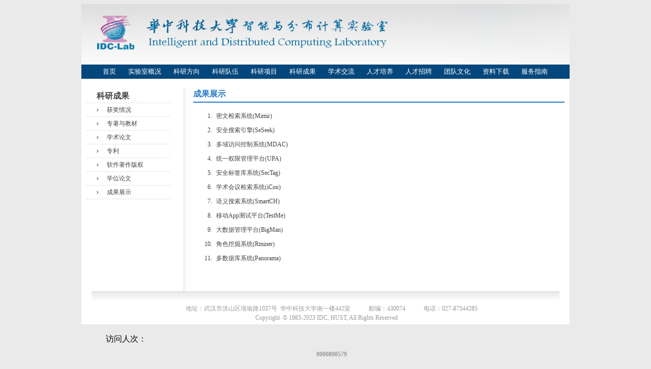

--- FILE ---
content_type: text/html
request_url: http://idc.hust.edu.cn/kycg/cgzs.htm
body_size: 3295
content:
<!DOCTYPE html PUBLIC "-//W3C//DTD XHTML 1.0 Transitional//EN" "http://www.w3.org/TR/xhtml1/DTD/xhtml1-transitional.dtd">
<html xmlns="http://www.w3.org/1999/xhtml">
<head>
    <meta http-equiv="Content-Type" content="text/html; charset=UTF-8" />
    <title>成果展示-智能与分布计算实验室</title><META Name="keywords" Content="智能与分布计算实验室,成果展示" />

    <link href="../dfiles/11303/style.css" rel="stylesheet" type="text/css" />
    <script type="text/javascript" src="../dfiles/11303/bdtxk.js"></script>
    <script src="../dfiles/11303/swfobject_source.js" type="text/javascript"></script>

    <script type="text/javascript">
        var mouseover_tid = [0.001];
        var mouseout_tid = [0.001]; 
        jQuery(document).ready(function(){
            jQuery('#menu ul li').each(function(index){
                jQuery(this).hover(
                    
            // 鼠标进入
            function(){
                var _self = this;
                // 停止卷起事件
                clearTimeout(mouseout_tid[index]);
                // 当鼠标进入超过 0.2 秒, 展开菜单, 并记录到线程 ID 中
                mouseover_tid[index] = setTimeout(function() {
                    jQuery(_self).find('ul:eq(0)').slideDown(10);
                });
            },
            
            // 鼠标离开
            function(){
                var _self = this;
                // 停止展开事件
                clearTimeout(mouseover_tid[index]);
                // 当鼠标离开超过 0.2 秒, 卷起菜单, 并记录到线程 ID 中
                mouseout_tid[index] = setTimeout(function() {
                    jQuery(_self).find('ul:eq(0)').slideUp(10);
                });
            }

            );
            });
        });

        $(function(){
            $("#menu ul li").hover(function(){
                $(this).css("background","#065fb9");
            },function(){
                $(this).css("background","#04477c");
            })
            $("#menu ul li ul li").hover(function(){
                $(this).css("background","#065fb9");
            },function(){
                $(this).css("background","#04477c");
            })
            
        }) 
    </script>

<!--Announced by Visual SiteBuilder 9-->
<link rel="stylesheet" type="text/css" href="../_sitegray/_sitegray_d.css" />
<script language="javascript" src="../_sitegray/_sitegray.js"></script>
<!-- CustomerNO:7765626265723230747f4757535b574200000001475c -->
<link rel="stylesheet" type="text/css" href="../lanmulist.vsb.css" />
<script type="text/javascript" src="/system/resource/js/counter.js"></script>
<script type="text/javascript">_jsq_(1033,'/lanmulist.jsp',-1,1393661345)</script>
</head>

<body>
    <div class="nav1"></div>
<table width="960px" height="115px" border="0" align="center" cellpadding="0" cellspacing="0" bgcolor="#FFFFFF">
    <tr>
        <td align="left" scope="col" bgcolor="#CECECE">
<!-- 网站logo图片地址请在本组件"内容配置-网站logo"处填写 -->
<img src="../dfiles/11303/images/idc24.png" width="960" height="119" border="0" alt="智能与分布计算实验室" title="智能与分布计算实验室"></td>
    </tr>
</table>
<table width="960px" height="28px" border="0" align="center" cellpadding="0" cellspacing="0" bgcolor="#04477c">
    <tr>
        <td width="10%"></td>
        <td width="80%">
            <div id="menu"><UL>
<LI><A href="../index.htm">首页</A></LI>



<LI><A href="javascript:;">实验室概况</A> 
<UL>

<LI><A href="../sysgk/sysjj.htm">实验室简介</A></LI>

<LI><A href="../sysgk/zrjj.htm">主任简介</A></LI>
</UL></LI>




<LI><A href="javascript:;">科研方向</A> 
<UL>

<LI><A href="../kyfx/dsjclyfx.htm">大数据处理与分析</A></LI>

<LI><A href="../kyfx/fbsjqxx.htm">分布式机器学习</A></LI>

<LI><A href="../kyfx/kjsxjqxx.htm">可解释性机器学习</A></LI>

<LI><A href="../kyfx/dmxyzryycl.htm">大模型与自然语言处理</A></LI>

<LI><A href="../kyfx/sjwjysjmtfx.htm">数据挖掘与社交媒体分析</A></LI>

<LI><A href="../kyfx/xybjqxx.htm">小样本机器学习</A></LI>

<LI><A href="../kyfx/rgznaqyysjs.htm">人工智能安全与隐私计算</A></LI>
</UL></LI>




<LI><A href="javascript:;">科研队伍</A> 
<UL>

<LI><A href="../kydw/gdyjry.htm">固定研究人员</A></LI>

<LI><A href="../kydw/kzyjry.htm">客座研究人员</A></LI>

<LI><A href="../kydw/bhyjry.htm">博后研究人员</A></LI>

<LI><A href="../kydw/ldyjry.htm">流动研究人员</A></LI>
</UL></LI>




<LI><A href="javascript:;">科研项目</A> 
<UL>

<LI><A href="../kyxm/zyxm.htm">在研项目</A></LI>

<LI><A href="../kyxm/wcxm.htm">完成项目</A></LI>
</UL></LI>




<LI><A href="javascript:;">科研成果</A> 
<UL>

<LI><A href="hjqk.htm">获奖情况</A></LI>

<LI><A href="zzyjc.htm">专著与教材</A></LI>

<LI><A href="xslw/zylw.htm">学术论文</A></LI>

<LI><A href="zl.htm">专利</A></LI>

<LI><A href="rjzzbq.htm">软件著作版权</A></LI>

<LI><A href="xwlw/a2017nlw.htm">学位论文</A></LI>

<LI><A href="cgzs.htm">成果展示</A></LI>
</UL></LI>




<LI><A href="javascript:;">学术交流</A> 
<UL>

<LI><A href="../xsjl/ldgh.htm">领导关怀</A></LI>

<LI><A href="../xsjl/hyjl.htm">会议交流</A></LI>

<LI><A href="../xsjl/xsdt.htm">学术动态</A></LI>
</UL></LI>




<LI><A href="javascript:;">人才培养</A> 
<UL>

<LI><A href="../rcpy/zsxx.htm">招生信息</A></LI>

<LI><A href="../rcpy/ekyd.htm">二课园地</A></LI>

<LI><A href="../rcpy/pyjh.htm">培养计划</A></LI>
</UL></LI>




<LI><A href="../rczp.htm">人才招聘</A> 
</LI>




<LI><A href="javascript:;">团队文化</A> 
<UL>

<LI><A href="../tdwh/hzdds.htm">华中大导师</A></LI>

<LI><A href="../tdwh/xsxy.htm">学生心语</A></LI>

<LI><A href="../tdwh/bysyd.htm">毕业生园地</A></LI>

<LI><A href="../tdwh/wthd.htm">文体活动</A></LI>

<LI><A href="../tdwh/xnwh.htm">新年晚会</A></LI>

<LI><A href="../tdwh/gyswb.htm">公益事务簿</A></LI>
</UL></LI>




<LI><A href="javascript:;">资料下载</A> 
<UL>

<LI><A href="../zlxz/gzzd.htm">规章制度</A></LI>

<LI><A href="../zlxz/wdgf.htm">文档规范</A></LI>

<LI><A href="../zlxz/syslogo.htm">实验室logo</A></LI>
</UL></LI>




<LI><A href="javascript:;">服务指南</A> 
<UL>

<LI><A href="../fwzn/lxfs.htm">联系方式</A></LI>

<LI><A href="../fwzn/sysfw.htm">实验室方位</A></LI>
</UL></LI>



</UL></div>
        </td>
        <td width="10%"></td>
    </tr>
</table>    <table width="960" height="383" border="0" cellpadding="0" cellspacing="0" align="center" bgcolor="#FFFFFF">
        <tr>
            <td colspan="4" height="0">&nbsp;</td>
        </tr>
        <tr>
            <td>
                <div class="content">
                    <div class="left_menu">
                                <ul>
        <li class="t">科研成果</li>
<LI><A href="hjqk.htm">获奖情况</A></LI>

<LI><A href="zzyjc.htm">专著与教材</A></LI>

<LI><A href="xslw/zylw.htm">学术论文</A></LI>

<LI><A href="zl.htm">专利</A></LI>

<LI><A href="rjzzbq.htm">软件著作版权</A></LI>

<LI><A href="xwlw/a2017nlw.htm">学位论文</A></LI>

<LI><A href="cgzs.htm">成果展示</A></LI>


      </ul>                 </div>
                    <div class="right">
                        <h2>成果展示</h2>
                        <div style="line-height:150%">
                            <ol><LI><A href="cgzs/mwjsxt_Mimir_.htm">密文检索系统(Mimir)</A></LI>

<LI><A href="cgzs/aqssyq_SeSeek_.htm">安全搜索引擎(SeSeek)</A></LI>

<LI><A href="cgzs/dyfwkzxt_MDAC_.htm">多域访问控制系统(MDAC)</A></LI>

<LI><A href="cgzs/tyqxglpt_UPA_.htm">统一权限管理平台(UPA)</A></LI>

<LI><A href="cgzs/aqbqkxt_SecTag_.htm">安全标签库系统(SecTag)</A></LI>

<LI><A href="cgzs/xshyjsxt_iCon_.htm">学术会议检索系统(iCon)</A></LI>

<LI><A href="cgzs/yyssxt_SmartCH_.htm">语义搜索系统(SmartCH)</A></LI>

<LI><A href="cgzs/ydAppcspt_TestMe_.htm">移动App测试平台(TestMe)</A></LI>

<LI><A href="cgzs/dsjglpt_BigMan_.htm">大数据管理平台(BigMan)</A></LI>

<LI><A href="cgzs/jswjxt_Rminer_.htm">角色挖掘系统(Rminer)</A></LI>

<LI><A href="cgzs/dsjkxt_Panorama_.htm">多数据库系统(Panorama)</A></LI>

</ol>
                        </div>
                    </div>
                <div class="clr"></div>
                    <div class="container" style="margin-right:10px">
<div class="footer">
        <p><!-- 版权内容请在本组件"内容配置-版权"处填写 -->
<p style="text-align: center;">地址：武汉市洪山区珞瑜路1037号 &nbsp;华中科技大学南一楼442室&nbsp;&nbsp;&nbsp;&nbsp;&nbsp;&nbsp;&nbsp;&nbsp;&nbsp;&nbsp;&nbsp;&nbsp;邮编：430074&nbsp;&nbsp;&nbsp;&nbsp;&nbsp;&nbsp;&nbsp;&nbsp;&nbsp;&nbsp;&nbsp;&nbsp;电话：027-87544285<br /> &nbsp;Copyright &nbsp;© 1983-2023 IDC, HUST, All Rights Reserved</p><br />
          &nbsp;&nbsp;&nbsp;&nbsp;&nbsp;&nbsp; 访问人次：<span style="font-size:16px; color:#CC3300;font-family:tahoma;cursor:default; font-weight:700;"><script language="javascript" src="../_dwr/engine.js"></script><script language="javascript" src="../_dwr/util.js"></script><script language="javascript" src="../_dwr/interface/PageCounterDWR.js"></script><p align="center">
<span id="a198792" name="a198792"></span>
</p> 

<script>
function getvisittimea198792()
{       
    PageCounterDWR.getVisittime('1393661345','1033','TOTAL_COUNTER','428234','10',callbackdataa198792)
}
function callbackdataa198792(data)
{
    document.getElementById("a198792").innerHTML = data; 
}
getvisittimea198792();
</script></span>
        </p>
      </div>
   </div>               </div>
            </td>
    </tr>
</table>
</body>
</html>


--- FILE ---
content_type: text/css
request_url: http://idc.hust.edu.cn/dfiles/11303/style.css
body_size: 1894
content:
/* CSS Document */


body {
	  background-color:#EAEAEA;}
html{}
ul{ 
margin:0; padding:0;}
ul li{ 
list-style:none
;}
#menu{ 
width:900px; height:28px; background-color:#04477c; padding:0 ; margin:0px;}
#menu ul li{
   float:left;
  height:28px;
  width:auto; 
  display:inline; 
  line-height:28px; 
  padding:0px 12px; 
  position:relative;
  font-size:13px; 
  color:#fff; 
  background-color:#04477c;}

#menu ul li ul{ 
position:absolute; 
z-index:99; 
display:none; 
top:28px; 
width:90px; 
left:0px;}
#menu ul li ul li{
 display:block; 
 width:110px; 
 height:26px; 
 line-height:26px; 
 background-color:#04477c;}
#menu ul li a{
 color:#fff; 
 text-decoration:none;}

.dd{
display:inline;}
.main {padding:0; margin:0 auto; width:900px;background:#fff;} 
P { font-size:12px; color:#414141; line-height:1.8em; text-indent: 2em; padding:5px; margin:0 15px 0 15px;white-space:normal; overflow:auto;}
.clr { clear:both; padding:0; margin:0; background:none;}
.clearboth {
	clear: left; overflow: hidden; height: -6px; z-index:0px;margin:0px;padding:0px;}
.container {padding:0px 0px 0px 10px; margin:0;}
.container h2 { font-size:16px; color:#267aca; border-bottom:1px solid #d8d8d8; padding:5px 10px; margin:0;}
.more{ margin:5px 0;float:right; border:none;}

.left_small { width:290px; float:left; margin:0 0px 0 0px; padding:5px; background-color:#D2D2D2;}
.left_small ul { list-style:none; margin:5px; padding:0; font-size:12px;}
.left_small li { padding:5px 10px 5px 15px; margin:0; background:url(images/icon2.jpg) left no-repeat;}
/****语法是background:color image repeat attachment position;****/
.left_small li a{color:#414141; text-decoration:none;}
.left_small li a:hover{color:#267aca; text-decoration:none;} 
.left_small p{ margin-top:5px;}

.left_small_1 { width:290px; float:left; margin:0 0px 0 0px; padding:5px 0px; background-color:#fff;}
.left_small_1 ul { list-style:none; margin:5px; padding:0; font-size:12px;}
.left_small_1 li { padding:5px 10px 5px 15px; margin:0; text-align:center; background:url(images/icon2.jpg) left no-repeat;}
/****语法是background:color image repeat attachment position;****/
.left_small_1 li a{color:#414141; text-decoration:none;}
.left_small_1 li a:hover{color:#267aca; text-decoration:none;} 
.left_small_1 p{ margin-top:1px 0 0 0;}




.right_small { width:400px; float: left; margin:0 5px 15px 5px; padding:5px;}
.right_small ul { list-style:none; margin:5px; padding:0; font-size: 12px;}
.right_small li { border-bottom:1px dashed #d8d8d8; font:normal 12px; color:#414141;  padding:5px 10px 5px 20px; margin:0; background:url(images/icon1.jpg) left no-repeat;}
.right_small li  a{color:#414141; text-decoration:none;} 
.right_small li  a:hover{color:#267aca; text-decoration:none;} 


.newright_small { width:190px; float:left; margin:0 0px 0 0px; padding:5px;}
.newright_small ul { list-style:none; margin:5px; padding:0; font-size:12px;}
.newright_small li { padding:5px 8px 5px 15px; margin:0; background:url(images/icon2.jpg) left no-repeat;}
/****语法是background:color image repeat attachment position;****/
.newright_small li a{color:#414141; text-decoration:none;}
.newright_small li a:hover{color:#267aca; text-decoration:none;} 
.newright_small p{ margin-top:5px;}


/*************content**********/
.content{ padding:0; margin:0 10px;height:auto!important; height:400px;min-height:400px;}
.content h2 { font-size:16px; color:#267aca; border-bottom:2px solid #267aca; padding:0 0 3px 0; margin:0;}
.content h3 { font-size:16px; color:#267aca; border-bottom:2px solid #267aca; padding:5px 0; margin:0; width:500px;}
.content ul{margin:5px 0 5px 20px; padding:0; list-style:none;}
.content li{ padding:5px;margin:0;font-size:12px;color:#414141;}

.trends ul{ margin:10px 20px;list-style:none; font-size:12px;color:#4c657e;}
.trends li{ border-bottom: dashed 1px #b4b4b4;height:28px;line-height:28px;background: url(images/jiantou0.jpg) no-repeat;padding:0 10px 0 30px;background-position: 10px 8px;}
.trends li a{color:#4c657e;text-decoration: none;float:left;}
.trends li span{float:right;}

.left_menu{ width:170px; float:left;}
.left_menu ul {margin:3px 5px 0 0; padding:0; list-style:none; line-height:1em;}
.left_menu li{ padding:5px 0 5px 20px ;margin:0; border-bottom:1px dashed #d8d8d8;}
.left_menu li a{font-size:12px;color:#414141; text-decoration:none;background:url(images/jiantou.jpg) left no-repeat; padding-left:20px;}
.left_menu li a:hover{color:#267aca; text-decoration:none;}
.left_menu li.t{font-size:16px; font-weight:bold;color:#414141;}

.right{ width:730px; height:auto!important; height:400px;min-height:400px;margin:0; padding:0 0 0 20px; font-size:12px; float:right;background: url(images/right_bg.jpg) repeat-y;line-height:2em;}
.right ul{margin:5px; padding:0; list-style:none;}
.right li{ padding:5px;margin:0;font-size:12px;color:#414141;}
.right li a { font-size:12px;color:#414141;text-decoration:none;}
.right li a:hover{ text-decoration:underline;color:#267aca;}

.right2{  height:auto!important; height:400px;min-height:400px;margin:0; padding:0 0 0 20px;  font-size:12px; float:right;width:155px; line-height:2em;}
.right2 ul{margin:5px; padding:0; list-style:none;}
.right2 li{ padding:5px;margin:0;font-size:12px;color:#414141;}
.right2 li a { font-size:12px;color:#414141;text-decoration:none;}
.right2 li a:hover{ text-decoration:underline;color:#267aca;}

.mid{ height:auto!important; height:400px;min-height:400px;margin:0; padding:0 0 0 20px;  font-size:12px; float:right;width:560px;background:url(images/right_bg.jpg) repeat-y;line-height:2em;}
.mid ol{margin:0 0 0 20px; padding:0; list-style:decimal;}
.mid li{ padding:10px 0 0 2px;margin:0;font-size:12px;color:#414141;}
.mid li a { font-size:12px;color:#414141;text-decoration:none;}
.mid li a:hover{ text-decoration:underline;color:#267aca;}

.content2{ padding:0; margin:0 10px;height:auto!important; height:400px;min-height:100px;}
.content2 h2 { font-size:16px; color:#267aca; border-bottom:2px solid #267aca; padding:0 0 3px 0; margin:0;}
.content2 h3 { font-size:16px; color:#267aca; border-bottom:2px solid #267aca; padding:5px 0 ; margin:0;}
.content2 ul{margin:5px 0 5px 20px; padding:0; list-style:none;}
.content2 li{ padding:5px;margin:0;font-size:12px;color:#414141;}
.content2 li a { font-size:12px;color:#414141;text-decoration:none;}
.content2 li a:hover{ text-decoration:underline;color:#267aca;}
/*************footer**********/
.footer {background: url(images/footer_bg.jpg) top repeat-x;height:65px;}
.footer p { font-size:12px; color:#999; text-align:center; line-height:18px; padding-top:10px;}

.nav {
	padding-right: 4px; padding-left: 0px; padding-bottom: 0px; margin: auto; width: 776px; line-height: 10px; padding-top: 0px; font-family: Tahoma; height: 10px
;}
.nav1{
padding-right: 4px; padding-left: 0px; padding-bottom: 0px; margin: 0;  line-height: 0px; padding-top: 0px; font-family: Tahoma; height:0px
;}
.titletree span {
	font-size:12px;
	margin:9px 0px 0px 3px;
	font-family: "宋体";
	padding-right: 0px;
	padding-left: 2px; 
	padding-bottom: 10px;
	line-height: 300%; 
	padding-top: 10px;}
.titletree a{
	color:#065fb9;
	text-decoration:none;}
.titletree a:hover{
	color:#065fb9;
	text-decoration:underline;}

.list { width:725px; float: left; margin:0 5px 15px 0px; padding:2px;}
.list ul { list-style:none; margin:5px; padding:0; font-size: 12px;}
.list li { border-bottom:1px dashed #d8d8d8; font:normal 12px; color:#414141;  padding:2px 10px 2px 15px; margin:0; background:url(images/jiantou.jpg) left no-repeat;}
.list li  a{color:#414141; text-decoration:none;} 
.list li  a:hover{color:#267aca; text-decoration:none;} 



.paper_option{
width:900px;
font-weight:bold;
font-size:13px;
font-family:"宋体";
color:#000;
margin-left:30px;
margin-bottom:10px;}
.paper_option ul{}
.paper_option li{
margin:0px;
font-family: "Verdana", "Arial", "Helvetica", "Sans-Serif";
font-size:13px;
color:#408080;
font-weight:normal;
padding:0px;}
.paper_option p{ 
font-family: "Verdana", "Arial", "Helvetica", "Sans-Serif";
font-size:12px;
color:#414141; 
padding:5px;
margin:0 15px 0 15px;
white-space:normal; 
overflow:auto;
font-weight:normal;
word-break:break-all;}
.paper_option a{
color:#408080;
text-decoration:none;}
.paper_option a:hover{
color:#0000FF;
text-decoration:underline;}
h4{
font-family: "Verdana", "Arial", "Helvetica", "Sans-Serif";
font-size:18px;
margin:0px auto 1px 30px
;}
.intro{
margin-top:0px;}
.intro a{
font-size:12px; color:#414141; line-height:1.8em; text-indent: 2em; padding:5px; margin:0 15px 0 15px;white-space:normal; overflow:auto; text-decoration:none;}
intro a{
font-size:12px; color:#414141; line-height:1.8em; text-indent: 2em; padding:5px; margin:0 15px 0 15px;white-space:normal; overflow:auto; text-decoration:none;}

--- FILE ---
content_type: text/javascript;charset=utf-8
request_url: http://idc.hust.edu.cn/system/dwr/call/plaincall/PageCounterDWR.getVisittime.dwr
body_size: 125
content:
throw 'allowScriptTagRemoting is false.';
//#DWR-INSERT
//#DWR-REPLY
dwr.engine._remoteHandleCallback('0','0',"0000890579");
